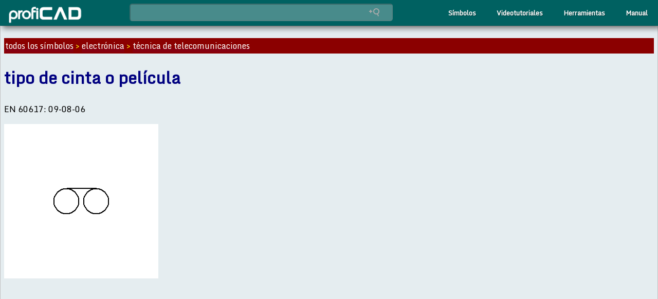

--- FILE ---
content_type: text/html
request_url: https://gallery.proficad.com/simbolos/electronica/tecnica-de-telecomunicaciones/tipo-de-cinta-o-pelicula.html
body_size: 2067
content:
<!DOCTYPE html><html lang="es"><head><title>Simbolo: electronica - tecnica-de-telecomunicaciones - tipo-de-cinta-o-pelicula</title><meta name="viewport" content="width=device-width, initial-scale=1, maximum-scale=6" /><meta http-equiv="Content-Type" content="text/html; charset=UTF-8" /><meta name="keywords" content="electrical electronic symbol, wiring diagram, CAD" /><meta name="description" content="schematic symbol - Simbolo: electronica - tecnica-de-telecomunicaciones - tipo-de-cinta-o-pelicula">
<link rel="canonical" href="https://gallery.proficad.com/simbolos/electronica/tecnica-de-telecomunicaciones/tipo-de-cinta-o-pelicula.html" />
</meta><link href="https://www.proficad.com/css/out.min.css" type="text/css" rel="stylesheet" /><style>

#leftcolumn {
    display: none;
}

#contentwrapper {
    margin-left: 0;
    width: 100%;
}

.numberInner {
    margin: 8px;
}

.searchResultsItem {
    width: 150px;
    height: 200px;
    background-color: #ddd;
    border-radius: 17px;
    padding: 0px;
    margin: 10px;
    float: left;
    font-size: 12px;
}

.searchResultsItem img {
    width: 100%;
    aspect-ratio: 1/1;
}

span.norm {
    display: none;
}

div#groupsTop a {
    background-color: aquamarine;
    margin: 3px;
    padding: 1px 6px;
    display: inline-block;
    border: solid darkcyan 1px;
    border-radius: 3px;
}

    div#groupsTop a:hover {
        background-color: darkcyan;
        color: yellow;
        text-decoration: none;
    }

p#breadCrumb {
    background-color: darkred;
    color: yellow;
    padding: 2px;
}

    p#breadCrumb a {
        color: white;
    }

        p#breadCrumb a:hover {
            color: yellow;
        }




@media (min-width: 30em) {

    body {
        margin: 0;
    }

    div#main {
        padding: 0;
        background-color: #E5EDF0;
        padding: 7px;
    }

    iframe {
        margin: 0;
    }

    #parts {
        display: grid;
        grid-template-columns: repeat(2, 1fr);
        grid-gap: 18px;
        margin: 10px;
    }

    .linksMenu {
        display: none;
    }

    #banner {
        width: 100%;
    }

    #topmenu {
        max-width: 100%;
    }

    #mainContainer {
        max-width: 100%;
        display: block;
    }

    #leftcolumn {
        width: 0;
    }
}


</style></head><body class="narrative"><div id="above" /><div id="pagecontainer"><nav id="topmenu">
	<ul>
		<li class="has-sub">
			<a href="https://es.proficad.com/" style="padding: 0; padding-left: 1em;" aria-label="ProfiCAD home page">
				<img id="top-logo" alt="ProfiCAD logo" src="https://www.proficad.cz/img/logo-white.png" />
			</a>
		</li>
	</ul>

	<script>
		window.addsearch_settings = {
		placeholder: 'Buscar...'
		}
	</script>

	<div id="search-box" style="text-align: right;">
		<input type="text" class="addsearch" disabled="disabled" id="addsearch" style="background-image: url(&quot;/img/AAAAAA-20.png&quot;); background-repeat: no-repeat; background-position: 95% 50%;" />
	</div>

	<script type="text/javascript" src="https://addsearch.com/js/?key=f81e0e289447db2cf0d49ef4716d2c3c&amp;categories=0xes.proficad.com,0xgallery.proficad.com/1xsimbolos">
	</script>


	<ul>
		<li class="right">
			<a href="https://es.proficad.com/help/">Manual</a>
		</li>
		<li class="right">
			<a href="https://gallery.proficad.com/tools/">Herramientas</a>
		</li>
		<li class="right">
			<a href="https://es.proficad.com/video-tutoriales/">Videotutoriales</a>
		</li>
		<li class="right">
			<a href="https://gallery.proficad.com">Símbolos</a>
		</li>
	</ul>
</nav><div id="mainContainer"><div id="contentwrapper"><div id="main"><p id="breadCrumb"><a href="/simbolos/">todos los símbolos</a> > <a href="../">electrónica</a> > <a href="./">técnica de telecomunicaciones</a></p><h1>tipo de cinta o película</h1><p>EN 60617: 09-08-06</p><p></p><div id="imgInItem"><img src="https://gallery.proficad.com/Preview/599.s.png" alt=": técnica de telecomunicaciones - tipo de cinta o película" /></div></div></div></div><footer>

	<div id="footerInner">

		<a href="https://gallery.proficad.com/pages/search.aspx?l=en">buscar símbolos</a>
		<a href="https://gallery.proficad.com/simbolos/?l=es">símbolos electricos</a>
		<a href="https://gallery.proficad.com/tools/autocad-viewer.aspx">DXF y DWG Visor</a>
		<a href="https://es.proficad.com/help/">el manual</a>
		<a href="https://es.proficad.com/video-tutoriales/">Videotutoriales</a>
		
		<a href="https://es.proficad.com/download.aspx">descargar ProfiCAD</a>
		<a href="https://es.proficad.com/comprar.aspx">comprar ProfiCAD</a>
		<a href="https://es.proficad.com/privacy.aspx">política de privacidad</a>
		<a href="https://es.proficad.com/support/soporte.aspx">contáctenos</a>



		<hr class="footer" />

		<nav id="selLang">
			<a href="https://www.proficad.cz">Česky</a>
			<a href="https://de.proficad.eu">Deutsch</a>
			<a href="https://www.proficad.com">English</a>
			<a href="https://es.proficad.com">Espanol</a>
			<a href="https://fr.proficad.eu">Français</a>
			<a href="https://it.proficad.eu">Italiano</a>
			<a href="https://nl.proficad.eu">Nederlands</a>
			<a href="https://pl.proficad.eu">Polski</a>
			<a href="https://ro.proficad.eu">Română</a>
			<a href="https://cn.proficad.com">中文</a>
		</nav>


	</div>


</footer></div></body></html>